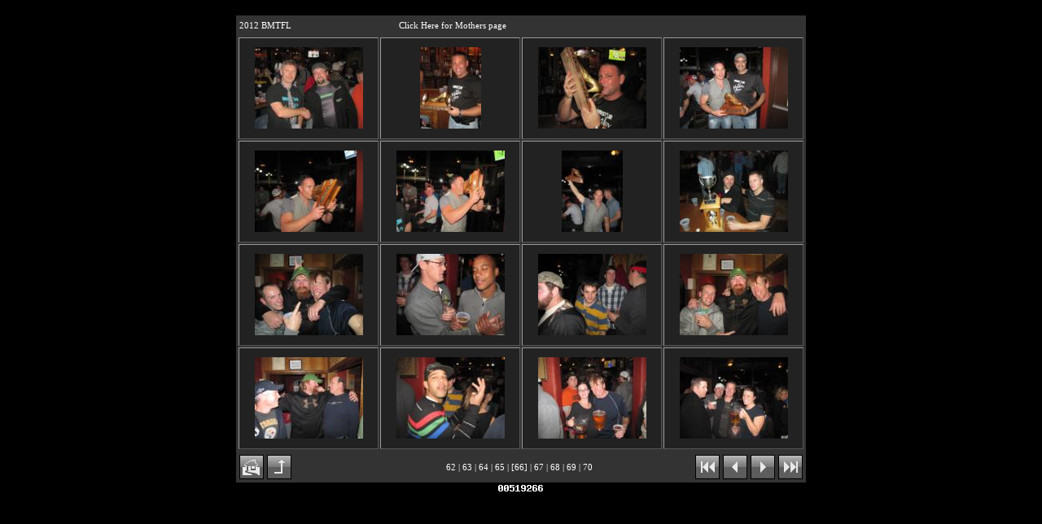

--- FILE ---
content_type: text/html
request_url: http://whistlinmothers.com/2012/pics/2012%20BMTFL/ats00065.htm
body_size: 1230
content:
<!DOCTYPE HTML PUBLIC "-//W3C//DTD HTML 4.01 Transitional//EN">
<html>
<head>
<meta content="text/html; charset=windows-1252" http-equiv="Content-Type">
<meta name="GENERATOR" content="Arclab Thumb Studio">
<title>2012 BMTFL</title>
<!-- Arclab Thumb Studio www.arclab.com -->
<link rel="stylesheet" type="text/css" href="images/_ats_7050/ats.css">
</head>
<body>
<br>
<div align="center">
<center>
<table width="700" class="otab">
<tr>
<td>2012 BMTFL&nbsp;&nbsp;&nbsp;&nbsp;&nbsp;&nbsp;&nbsp;&nbsp;&nbsp;&nbsp;&nbsp;&nbsp;&nbsp;&nbsp;&nbsp;&nbsp;&nbsp;&nbsp;&nbsp;&nbsp;&nbsp;&nbsp;&nbsp;&nbsp;&nbsp;&nbsp;&nbsp;&nbsp;&nbsp;&nbsp;&nbsp;
&nbsp;&nbsp;&nbsp;&nbsp;&nbsp;&nbsp;&nbsp;&nbsp;&nbsp;&nbsp;&nbsp;
 <a href="http://whistlinmothers.com/mothers-main.html"><font color="#FFFFFF">Click Here for Mothers page</font></a></td>
</tr>
</table>
</center>
</div>
<div align="center">
<center>
<table width="700" height="500" class="mtab">
<tr height="125">
<td width="175" valign="middle" align="center" class="ctab"><a href="ats-sld-01040.htm" target="_blank" onclick="ThumbStudio_opensld(this.href); return false"><img src="images/atsa01040.jpg" border="0"></a></td>
<td width="175" valign="middle" align="center" class="ctab"><a href="ats-sld-01041.htm" target="_blank" onclick="ThumbStudio_opensld(this.href); return false"><img src="images/atsa01041.jpg" border="0"></a></td>
<td width="175" valign="middle" align="center" class="ctab"><a href="ats-sld-01042.htm" target="_blank" onclick="ThumbStudio_opensld(this.href); return false"><img src="images/atsa01042.jpg" border="0"></a></td>
<td width="175" valign="middle" align="center" class="ctab"><a href="ats-sld-01043.htm" target="_blank" onclick="ThumbStudio_opensld(this.href); return false"><img src="images/atsa01043.jpg" border="0"></a></td>
</tr>
<tr height="125">
<td width="175" valign="middle" align="center" class="ctab"><a href="ats-sld-01044.htm" target="_blank" onclick="ThumbStudio_opensld(this.href); return false"><img src="images/atsa01044.jpg" border="0"></a></td>
<td width="175" valign="middle" align="center" class="ctab"><a href="ats-sld-01045.htm" target="_blank" onclick="ThumbStudio_opensld(this.href); return false"><img src="images/atsa01045.jpg" border="0"></a></td>
<td width="175" valign="middle" align="center" class="ctab"><a href="ats-sld-01046.htm" target="_blank" onclick="ThumbStudio_opensld(this.href); return false"><img src="images/atsa01046.jpg" border="0"></a></td>
<td width="175" valign="middle" align="center" class="ctab"><a href="ats-sld-01047.htm" target="_blank" onclick="ThumbStudio_opensld(this.href); return false"><img src="images/atsa01047.jpg" border="0"></a></td>
</tr>
<tr height="125">
<td width="175" valign="middle" align="center" class="ctab"><a href="ats-sld-01048.htm" target="_blank" onclick="ThumbStudio_opensld(this.href); return false"><img src="images/atsa01048.jpg" border="0"></a></td>
<td width="175" valign="middle" align="center" class="ctab"><a href="ats-sld-01049.htm" target="_blank" onclick="ThumbStudio_opensld(this.href); return false"><img src="images/atsa01049.jpg" border="0"></a></td>
<td width="175" valign="middle" align="center" class="ctab"><a href="ats-sld-01050.htm" target="_blank" onclick="ThumbStudio_opensld(this.href); return false"><img src="images/atsa01050.jpg" border="0"></a></td>
<td width="175" valign="middle" align="center" class="ctab"><a href="ats-sld-01051.htm" target="_blank" onclick="ThumbStudio_opensld(this.href); return false"><img src="images/atsa01051.jpg" border="0"></a></td>
</tr>
<tr height="125">
<td width="175" valign="middle" align="center" class="ctab"><a href="ats-sld-01052.htm" target="_blank" onclick="ThumbStudio_opensld(this.href); return false"><img src="images/atsa01052.jpg" border="0"></a></td>
<td width="175" valign="middle" align="center" class="ctab"><a href="ats-sld-01053.htm" target="_blank" onclick="ThumbStudio_opensld(this.href); return false"><img src="images/atsa01053.jpg" border="0"></a></td>
<td width="175" valign="middle" align="center" class="ctab"><a href="ats-sld-01054.htm" target="_blank" onclick="ThumbStudio_opensld(this.href); return false"><img src="images/atsa01054.jpg" border="0"></a></td>
<td width="175" valign="middle" align="center" class="ctab"><a href="ats-sld-01055.htm" target="_blank" onclick="ThumbStudio_opensld(this.href); return false"><img src="images/atsa01055.jpg" border="0"></a></td>
</tr>
</table>
</center>
</div>
<div align="center">
<center>
<table width="700" class="utab">
<tr>
<td width="30">
<p align="center"><a href="#"><img src="images/_ats_7050/home.gif" width="30" height="30" border="0"></a></p>
</td>
<td width="30">
<p align="center"><a href="ats-00001.htm"><img src="images/_ats_7050/up.gif" width="30" height="30" border="0"></a></p>
</td>
<td width="30" rowspan="1">
&nbsp;
</td>
<td width="30" rowspan="1">
&nbsp;
</td>
<td width="460" rowspan="1">
<p align="center"><a href="ats00061.htm">62</a> 
| <a href="ats00062.htm">63</a> 
| <a href="ats00063.htm">64</a> 
| <a href="ats00064.htm">65</a> 
| [66]
| <a href="ats00066.htm">67</a> 
| <a href="ats00067.htm">68</a> 
| <a href="ats00068.htm">69</a> 
| <a href="ats00069.htm">70</a> 
</p>
</td>
<td width="30"><a href="ats00000.htm"><img src="images/_ats_7050/first.gif" width="30" height="30" border="0"></a></td>
<td width="30"><a href="ats00064.htm"><img src="images/_ats_7050/rev.gif" width="30" height="30"border="0"></a></td>
<td width="30"><a href="ats00066.htm"><img src="images/_ats_7050/for.gif" width="30" height="30" border="0"></a></td>
<td width="30"><a href="ats00072.htm"><img src="images/_ats_7050/last.gif" width="30" height="30" border="0"></a></td>
</tr>
</table>
</center>
</div>
<div align="center"><!-- Start of StatCounter Code for Mothers -->
<script type="text/javascript">
var sc_project=387684; 
var sc_invisible=0; 
var sc_security=""; 
</script>
<script type="text/javascript"
src="http://www.statcounter.com/counter/counter.js"></script>
<noscript><div class="statcounter"><a title="visit tracker
on tumblr" href="http://statcounter.com/tumblr/"
target="_blank"><img class="statcounter"
src="http://c.statcounter.com/387684/0//0/" alt="visit
tracker on tumblr"></a></div></noscript>
<!-- End of StatCounter Code for Default Guide --></div>
<!-- End Copy to each page ---->
<div align="center">
</body>
</html>


--- FILE ---
content_type: text/css
request_url: http://whistlinmothers.com/2012/pics/2012%20BMTFL/images/_ats_7050/ats.css
body_size: 883
content:
body {background-color:#000000; margin:0; padding:1;}
a:link {color:#FFFFFF; text-decoration: none;}
a:visited 	{color:#FFFFFF; text-decoration: none;}
a:active {color:#FFFFFF; text-decoration: none;}
a:hover {color:#FFFFFF; text-decoration: underline;}
.otab {background-color:#333333; border:1px solid #333333; padding:0; margin:0; cell-spacing:0; font-family:Verdana; font-size:11px; line-height:16px; color: #FFFFFF;}
.mtab {background-color:#333333; border:1px solid #333333; padding:0; margin:0; cell-spacing:0;}
.utab {background-color:#333333; border:1px solid #333333; padding:0; margin:0; cell-spacing:0; font-family:Verdana; font-size:11px; line-height:16px; color: #FFFFFF;}
.ctab {background-color:#222222; border:1px solid #999999; border-right:1px solid #555555; border-bottom:1px solid #555555; font-family:Verdana; font-size:10px; line-height:16px; color: #FFFFFF;}
